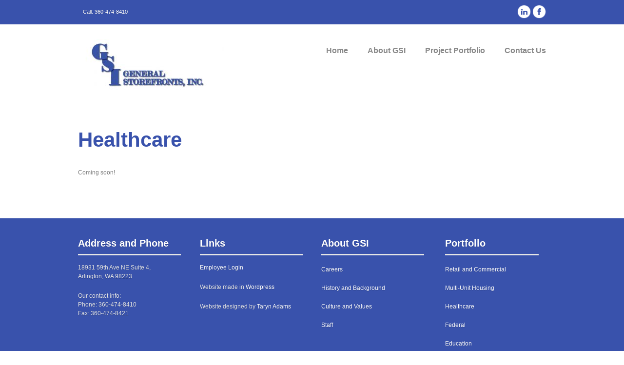

--- FILE ---
content_type: text/html; charset=UTF-8
request_url: https://genstorefront.com/project-portfolio/healthcare/
body_size: 4316
content:
<!DOCTYPE html>
<html lang="en-US">
<head>
<meta charset="UTF-8" />
<meta name="viewport" content="width=device-width; initial-scale=1.0; maximum-scale=1.0; user-scalable=0;">

<title>Healthcare &lsaquo; General Storefronts</title>

<link rel="profile" href="http://gmpg.org/xfn/11" />
<link rel="pingback" href="https://genstorefront.com/xmlrpc.php" />




<!-- Template stylesheet -->

<script type="text/javascript" src="https://maps.google.com/maps/api/js?sensor=false"></script>


<link rel='dns-prefetch' href='//fonts.googleapis.com' />
<link rel='dns-prefetch' href='//s.w.org' />
<link rel="alternate" type="application/rss+xml" title="General Storefronts &raquo; Feed" href="https://genstorefront.com/feed/" />
<link rel="alternate" type="application/rss+xml" title="General Storefronts &raquo; Comments Feed" href="https://genstorefront.com/comments/feed/" />
		<script type="text/javascript">
			window._wpemojiSettings = {"baseUrl":"https:\/\/s.w.org\/images\/core\/emoji\/2\/72x72\/","ext":".png","svgUrl":"https:\/\/s.w.org\/images\/core\/emoji\/2\/svg\/","svgExt":".svg","source":{"concatemoji":"https:\/\/genstorefront.com\/wp-includes\/js\/wp-emoji-release.min.js?ver=4.6.29"}};
			!function(e,o,t){var a,n,r;function i(e){var t=o.createElement("script");t.src=e,t.type="text/javascript",o.getElementsByTagName("head")[0].appendChild(t)}for(r=Array("simple","flag","unicode8","diversity","unicode9"),t.supports={everything:!0,everythingExceptFlag:!0},n=0;n<r.length;n++)t.supports[r[n]]=function(e){var t,a,n=o.createElement("canvas"),r=n.getContext&&n.getContext("2d"),i=String.fromCharCode;if(!r||!r.fillText)return!1;switch(r.textBaseline="top",r.font="600 32px Arial",e){case"flag":return(r.fillText(i(55356,56806,55356,56826),0,0),n.toDataURL().length<3e3)?!1:(r.clearRect(0,0,n.width,n.height),r.fillText(i(55356,57331,65039,8205,55356,57096),0,0),a=n.toDataURL(),r.clearRect(0,0,n.width,n.height),r.fillText(i(55356,57331,55356,57096),0,0),a!==n.toDataURL());case"diversity":return r.fillText(i(55356,57221),0,0),a=(t=r.getImageData(16,16,1,1).data)[0]+","+t[1]+","+t[2]+","+t[3],r.fillText(i(55356,57221,55356,57343),0,0),a!=(t=r.getImageData(16,16,1,1).data)[0]+","+t[1]+","+t[2]+","+t[3];case"simple":return r.fillText(i(55357,56835),0,0),0!==r.getImageData(16,16,1,1).data[0];case"unicode8":return r.fillText(i(55356,57135),0,0),0!==r.getImageData(16,16,1,1).data[0];case"unicode9":return r.fillText(i(55358,56631),0,0),0!==r.getImageData(16,16,1,1).data[0]}return!1}(r[n]),t.supports.everything=t.supports.everything&&t.supports[r[n]],"flag"!==r[n]&&(t.supports.everythingExceptFlag=t.supports.everythingExceptFlag&&t.supports[r[n]]);t.supports.everythingExceptFlag=t.supports.everythingExceptFlag&&!t.supports.flag,t.DOMReady=!1,t.readyCallback=function(){t.DOMReady=!0},t.supports.everything||(a=function(){t.readyCallback()},o.addEventListener?(o.addEventListener("DOMContentLoaded",a,!1),e.addEventListener("load",a,!1)):(e.attachEvent("onload",a),o.attachEvent("onreadystatechange",function(){"complete"===o.readyState&&t.readyCallback()})),(a=t.source||{}).concatemoji?i(a.concatemoji):a.wpemoji&&a.twemoji&&(i(a.twemoji),i(a.wpemoji)))}(window,document,window._wpemojiSettings);
		</script>
		<style type="text/css">
img.wp-smiley,
img.emoji {
	display: inline !important;
	border: none !important;
	box-shadow: none !important;
	height: 1em !important;
	width: 1em !important;
	margin: 0 .07em !important;
	vertical-align: -0.1em !important;
	background: none !important;
	padding: 0 !important;
}
</style>
<link rel='stylesheet' id='jqueryui_css-css'  href='https://genstorefront.com/wp-content/themes/aphrodite/css/jqueryui/custom.css?ver=1.5' type='text/css' media='all' />
<link rel='stylesheet' id='flexslider_css-css'  href='https://genstorefront.com/wp-content/themes/aphrodite/js/flexslider/flexslider.css?ver=1.5' type='text/css' media='all' />
<link rel='stylesheet' id='screen_css-css'  href='https://genstorefront.com/wp-content/themes/aphrodite/css/screen.css?ver=1.5' type='text/css' media='all' />
<link rel='stylesheet' id='fancybox_css-css'  href='https://genstorefront.com/wp-content/themes/aphrodite/js/fancybox/jquery.fancybox.css?ver=1.5' type='text/css' media='all' />
<link rel='stylesheet' id='google_fonts-css'  href='https://fonts.googleapis.com/css?ver=4.6.29' type='text/css' media='all' />
<script type='text/javascript' src='https://genstorefront.com/wp-includes/js/jquery/jquery.js?ver=1.12.4'></script>
<script type='text/javascript' src='https://genstorefront.com/wp-includes/js/jquery/jquery-migrate.min.js?ver=1.4.1'></script>
<script type='text/javascript' src='https://genstorefront.com/wp-content/themes/aphrodite/js/jquery-ui.js?ver=1.5'></script>
<script type='text/javascript' src='https://genstorefront.com/wp-content/themes/aphrodite/swfobject/swfobject.js?ver=1.5'></script>
<script type='text/javascript' src='https://genstorefront.com/wp-content/themes/aphrodite/js/fancybox/jquery.fancybox.pack.js?ver=1.5'></script>
<script type='text/javascript' src='https://genstorefront.com/wp-content/themes/aphrodite/js/jquery.easing.js?ver=1.5'></script>
<script type='text/javascript' src='https://genstorefront.com/wp-content/themes/aphrodite/js/gmap.js?ver=1.5'></script>
<script type='text/javascript' src='https://genstorefront.com/wp-content/themes/aphrodite/js/jquery.validate.js?ver=1.5'></script>
<script type='text/javascript' src='https://genstorefront.com/wp-content/themes/aphrodite/js/browser.js?ver=1.5'></script>
<script type='text/javascript' src='https://genstorefront.com/wp-content/themes/aphrodite/js/jquery.isotope.js?ver=1.5'></script>
<script type='text/javascript' src='https://genstorefront.com/wp-content/themes/aphrodite/js/flexslider/jquery.flexslider-min.js?ver=1.5'></script>
<script type='text/javascript' src='https://genstorefront.com/wp-content/themes/aphrodite/js/reflection.js?ver=1.5'></script>
<script type='text/javascript' src='https://genstorefront.com/wp-content/themes/aphrodite/js/jwplayer.js?ver=1.5'></script>
<script type='text/javascript' src='https://genstorefront.com/wp-content/themes/aphrodite/js/hint.js?ver=1.5'></script>
<script type='text/javascript' src='https://genstorefront.com/wp-content/themes/aphrodite/js/custom.js?ver=1.5'></script>
<link rel='https://api.w.org/' href='https://genstorefront.com/wp-json/' />
<link rel="EditURI" type="application/rsd+xml" title="RSD" href="https://genstorefront.com/xmlrpc.php?rsd" />
<link rel="wlwmanifest" type="application/wlwmanifest+xml" href="https://genstorefront.com/wp-includes/wlwmanifest.xml" /> 
<meta name="generator" content="WordPress 4.6.29" />
<link rel="canonical" href="https://genstorefront.com/project-portfolio/healthcare/" />
<link rel='shortlink' href='https://genstorefront.com/?p=75' />
<link rel="alternate" type="application/json+oembed" href="https://genstorefront.com/wp-json/oembed/1.0/embed?url=https%3A%2F%2Fgenstorefront.com%2Fproject-portfolio%2Fhealthcare%2F" />
<link rel="alternate" type="text/xml+oembed" href="https://genstorefront.com/wp-json/oembed/1.0/embed?url=https%3A%2F%2Fgenstorefront.com%2Fproject-portfolio%2Fhealthcare%2F&#038;format=xml" />
		<style type="text/css">.recentcomments a{display:inline !important;padding:0 !important;margin:0 !important;}</style>
		
<!--[if IE]>
<link rel="stylesheet" href="https://genstorefront.com/wp-content/themes/aphrodite/css/ie.css?v=1.5.css" type="text/css" media="all"/>
<![endif]-->

<!--[if lte IE 7]>
<link rel="stylesheet" href="https://genstorefront.com/wp-content/themes/aphrodite/css/ie7.css?v=1.5.css" type="text/css" media="all"/>
<![endif]-->

<style>

body { font-size:12px; }

body, #wrapper { background:#ffffff; }

div.divider { background:#f9f9f9; }
hr { border:1px solid #f9f9f9; }

.tagline h2 { color:#3952ac; }

.portfolio_desc { background:#ffffff; }

.portfolio_desc { border-bottom:1px solid #444444; }

.post_header h3 a { color:#183243; }

.post_date { background:#8AB2BA; }

.post_date { color:#ffffff; }

.sidebar_widget li { background:#f9f9f9; }

.sidebar_widget li { border-bottom:1px solid #cccccc; }
#content_wrapper .sidebar .content .posts.blog li img, #content_wrapper .posts.blog li img { border:1px solid #cccccc; }

#content_wrapper .sidebar .content .sidebar_widget li .widgettitle, h2.widgettitle, #footer ul li.widget .widgettitle { border-bottom:3px solid #E5E5E5; }

.dropcap1 { background:#183243; }

.pricing_box.large .header { background:#8AB2BA; }

.pricing_box .header { background:#F9F9F9; }

.pricing_box .header, #content_wrapper .pricing_box ul li { border-bottom:1px solid #EBEBEB; }
.pricing_box { border:1px solid #EBEBEB; }

#footer ul li.widget .widgettitle { font-size:20px; }

#content_wrapper .sidebar .content .sidebar_widget li .widgettitle, h2.widgettitle { font-size:20px; }

.post_header h3 { font-size:26px; }

#footer ul li.widget .widgettitle { border-bottom:3px solid #E5E5E5; }

h1,h2,h3,h4,h5,h6 { color:#3952ac; }

#top_wrapper { background:#3952ac; }

h1 { font-size:36px; }
h1 { letter-spacing: 0; }

h2 { font-size:30px; }

h3 { font-size:26px; }

h4 { font-size:24px; }

h5 { font-size:20px; }

h6 { font-size:14px; }

.caption_header h1 { font-size:42px; }
.caption_header h1 { letter-spacing: 0; }

body { color:#777777; }

a, .tagline_text { color:#8AB2BA; }
::selection { background:#8AB2BA; }

a:hover, .top_info a:hover, .tagline_text span.highlight { color:#183243; }
.top_info a { background-color:#183243; }

a:active, .top_info a:active, .filter li a.active { color:#3952ac; }

input[type=submit], input[type=button], a.button, input[type=submit]:active, input[type=button]:active, a.button:active { 
	background-color: #F9B601;
}


input[type=submit], input[type=button], a.button{ 
	color: #ffffff;
}
input[type=submit]:hover, input[type=button]:hover, a.button:hover
{
	color: #ffffff;
}

input[type=submit], input[type=button], a.button { 
	border: 1px solid #F9B601;
}



.logo { margin-top: 10px; }

.logo_tagline { margin-top: 25px; }


#menu_wrapper .nav ul, #menu_wrapper div .nav { font-size: 16px;text-transform: none }

#menu_wrapper .nav ul li ul, #menu_wrapper div .nav li ul { font-size: 12px; }

#menu_wrapper .nav ul li a, #menu_wrapper div .nav li a { color: #888888; }

#menu_wrapper .nav ul li a.hover, #menu_wrapper .nav ul li a:hover, #menu_wrapper div .nav li a.hover, #menu_wrapper div .nav li a:hover, #menu_wrapper .nav ul li ul li a:hover, #menu_wrapper .nav ul li ul li a:hover, #menu_wrapper div .nav li ul li a:hover, #menu_wrapper div .nav li ul li a:hover, #menu_wrapper div .nav li.current-menu-item ul li a:hover, #menu_wrapper div .nav li.current-menu-parent ul li a:hover { color: #3952ac; }

#menu_wrapper div .nav li.current-menu-item a, #menu_wrapper div .nav li.current-menu-parent a, #menu_wrapper div .nav li.current-menu-ancestor > a { color: #3952ac; }

#menu_wrapper .nav ul li ul, #menu_wrapper div .nav li ul { background-color: #ffffff; }

#menu_wrapper div .nav li ul li a, #menu_wrapper div .nav li.current-menu-item ul li a, #menu_wrapper div .nav li ul li.current-menu-item a, #menu_wrapper .nav ul li ul li a, #menu_wrapper .nav ul li.current-menu-item ul li a, #menu_wrapper .nav ul li ul li.current-menu-item a, #menu_wrapper div .nav li.current-menu-parent ul li a, #menu_wrapper div .nav li ul li.current-menu-parent a { color: #999999; }

#menu_wrapper .nav ul li ul li a:hover, #menu_wrapper .nav ul li ul li a:hover, #menu_wrapper div .nav li ul li a:hover, #menu_wrapper div .nav li ul li a:hover { color: ; }

#menu_wrapper .nav ul li ul li a, #menu_wrapper div .nav li ul li a, #menu_wrapper div .nav li.current-menu-parent ul li a { border-color: #EFEFEF; }

.flex-control-nav li a.active, .flex-control-nav li a:hover { background-color: #3952ac; }
#menu_wrapper .nav ul li ul, #menu_wrapper div .nav li ul { border-top: 2px solid #3952ac; }

#slider_wrapper.small .flexslider.small.macbook ul.slides li a .slide_content_right, #slider_wrapper.small .flexslider.small.macbook ul.slides li a .slide_content_left, #slider_wrapper.small .flexslider.small ul.slides li a .slide_content_left, #slider_wrapper.small .flexslider.small ul.slides li a .slide_content_right, #slider_wrapper .flexslider ul.slides li a .slide_content_left, #slider_wrapper .flexslider ul.slides li a .slide_content_right { background-color: #3952ac; }


#footer, #footer h2.widgettitle span { background-color: #3952ac; }

#footer ul li.widget .widgettitle { color: #ffffff; }

#footer { color: #E5E5E5; }

#footer a, #footer a:hover, #footer a:active { color: #ffffff; }

.top_info { color: #ffffff; }

#copyright { color: #E5E5E5; }

#copyright { background: #474747; }





</style>


<link rel="stylesheet" href="https://genstorefront.com/wp-content/themes/aphrodite/css/grid.css" type="text/css" media="all"/>

</head>


<body class="page page-id-75 page-child parent-pageid-35 page-template page-template-page_f page-template-page_f-php" >

		<input type="hidden" id="slider_timer" name="slider_timer" value="5"/>
	
	<input type="hidden" id="pp_blogurl" name="pp_blogurl" value="https://genstorefront.com"/>
	
	<input type="hidden" id="pp_stylesheet_directory" name="pp_stylesheet_directory" value="https://genstorefront.com/wp-content/themes/aphrodite"/>
		<input type="hidden" id="pp_portfolio_sorting" name="pp_portfolio_sorting" value=""/>
		<input type="hidden" id="pp_footer_style" name="pp_footer_style" value="4"/>
	
	<div id="top_wrapper">
		<div class="social_wrapper">
			<div class="top_info">
				Call: 360-474-8410			</div>
		
		    <ul>
		    			    			    	<li><a title="Facebook" href="http://facebook.com/GeneralStorefronts"><img src="https://genstorefront.com/wp-content/themes/aphrodite/images/social_dark/facebook.png" alt=""/></a></li>
		    			    			    			    			    			    			    			    			    			    	<li><a title="Linkedin" href="https://www.linkedin.com/company/10643395"><img src="https://genstorefront.com/wp-content/themes/aphrodite/images/social_dark/linkedin.png" alt=""/></a></li>
		    			    </ul>
		</div>
	</div>
	
	<!-- Begin template wrapper -->
	<div id="wrapper">
			
		<!-- Begin header -->
		<div id="header_wrapper">
		
		<div id="top_bg">
			<div id="top_bar">
			
			    <!-- Begin main nav -->
			    
			    <div id="menu_wrapper">
			    
			    	<div class="logo">
			    		<!-- Begin logo -->
			    	
			    					    		
			    		<a id="custom_logo" href="https://genstorefront.com"><img src="https://genstorefront.com/wp-content/uploads/2016/04/GSI-700-300x111.jpg" alt=""/></a>
			    		
			    		<!-- End logo -->
			    		
			    	</div>
			    	
			    				    	
			    	<div id="menu_border_wrapper">
			    
			        	<div class="menu-main-menu-container"><ul id="main_menu" class="nav"><li id="menu-item-58" class="menu-item menu-item-type-custom menu-item-object-custom menu-item-home menu-item-58"><a href="https://genstorefront.com/">Home</a></li>
<li id="menu-item-59" class="menu-item menu-item-type-post_type menu-item-object-page menu-item-has-children menu-item-59"><a href="https://genstorefront.com/about-gsi/">About GSI</a>
<ul class="sub-menu">
	<li id="menu-item-62" class="menu-item menu-item-type-post_type menu-item-object-page menu-item-62"><a href="https://genstorefront.com/about-gsi/safety-and-quality-control/">Culture and Values</a></li>
	<li id="menu-item-86" class="menu-item menu-item-type-post_type menu-item-object-page menu-item-86"><a href="https://genstorefront.com/about-gsi/history-and-background/">History and Background</a></li>
	<li id="menu-item-63" class="menu-item menu-item-type-post_type menu-item-object-page menu-item-63"><a href="https://genstorefront.com/about-gsi/staff/">Staff</a></li>
	<li id="menu-item-89" class="menu-item menu-item-type-post_type menu-item-object-page menu-item-89"><a href="https://genstorefront.com/about-gsi/careers/">Careers</a></li>
</ul>
</li>
<li id="menu-item-61" class="menu-item menu-item-type-post_type menu-item-object-page current-page-ancestor menu-item-has-children menu-item-61"><a href="https://genstorefront.com/project-portfolio/">Project Portfolio</a>
<ul class="sub-menu">
	<li id="menu-item-85" class="menu-item menu-item-type-post_type menu-item-object-page menu-item-85"><a href="https://genstorefront.com/project-portfolio/education/">Education</a></li>
	<li id="menu-item-84" class="menu-item menu-item-type-post_type menu-item-object-page menu-item-84"><a href="https://genstorefront.com/project-portfolio/federal/">Federal</a></li>
	<li id="menu-item-81" class="menu-item menu-item-type-post_type menu-item-object-page menu-item-81"><a href="https://genstorefront.com/project-portfolio/retail-and-commercial/">Retail and Commercial</a></li>
	<li id="menu-item-206" class="menu-item menu-item-type-post_type menu-item-object-page menu-item-206"><a href="https://genstorefront.com/project-portfolio/private/">Private</a></li>
</ul>
</li>
<li id="menu-item-60" class="menu-item menu-item-type-post_type menu-item-object-page menu-item-60"><a href="https://genstorefront.com/contact/">Contact Us</a></li>
</ul></div>			        
			        </div>
			    
			    </div>
			    <!-- End main nav -->
			    
			</div>
		</div>
		
		<br class="clear"/>		
</div>

<!-- Begin content -->
<div id="content_wrapper">

    <div class="page_caption">
    	<div class="caption_inner">
    		<div class="caption_header">
    			<h1 class="cufon"><span>Healthcare</span></h1>
    		</div>
    	</div>
    	<!--br class="clear"/-->
    </div>
    <!--br class="clear"/-->
   	
   	<!--div class="divider"></div><hr/-->
    
    <div class="inner">
    
    	<!-- Begin main content -->
    	<div class="inner_wrapper">
    	
    		<div class="standard_wrapper fullwidth">
    	
		
    					
    	
    				<p>Coming soon!</p>
    
    		</div>
    		<br class="clear"/>
    		
   		 </div>
   	 	<!-- End main content -->
   	 	
	</div>
</div>
			
			
</div>
	
	</div>
		
		</div>
		
		<!-- Begin footer -->
		<div id="footer">
						<ul class="sidebar_widget four">
				<li id="text-2" class="widget widget_text"><h2 class="widgettitle">Address and Phone</h2>
			<div class="textwidget"><p>18931 59th Ave NE Suite 4, <br />Arlington, WA 98223</p>
<p>Our contact info:<br />
Phone: 360-474-8410<br />
Fax: 360-474-8421</p>
</div>
		</li>
<li id="text-4" class="widget widget_text"><h2 class="widgettitle">Links</h2>
			<div class="textwidget"><p><a href="https://genstorefront.com/employees/">Employee Login</a></p>
<p>Website made in <a href="https://wordpress.com" target="_blank";> Wordpress</a></p>
<p>Website designed by <a href="http://www.tarynadams.com" target="_blank";>Taryn Adams</a></p>
</div>
		</li>
<li id="nav_menu-4" class="widget widget_nav_menu"><h2 class="widgettitle">About GSI</h2>
<div class="menu-about-gsi-container"><ul id="menu-about-gsi" class="menu"><li id="menu-item-179" class="menu-item menu-item-type-post_type menu-item-object-page menu-item-179"><a href="https://genstorefront.com/about-gsi/careers/">Careers</a></li>
<li id="menu-item-180" class="menu-item menu-item-type-post_type menu-item-object-page menu-item-180"><a href="https://genstorefront.com/about-gsi/history-and-background/">History and Background</a></li>
<li id="menu-item-181" class="menu-item menu-item-type-post_type menu-item-object-page menu-item-181"><a href="https://genstorefront.com/about-gsi/safety-and-quality-control/">Culture and Values</a></li>
<li id="menu-item-182" class="menu-item menu-item-type-post_type menu-item-object-page menu-item-182"><a href="https://genstorefront.com/about-gsi/staff/">Staff</a></li>
</ul></div></li>
<li id="nav_menu-2" class="widget widget_nav_menu"><h2 class="widgettitle">Portfolio</h2>
<div class="menu-portfolio-container"><ul id="menu-portfolio" class="menu"><li id="menu-item-174" class="menu-item menu-item-type-post_type menu-item-object-page menu-item-174"><a href="https://genstorefront.com/project-portfolio/retail-and-commercial/">Retail and Commercial</a></li>
<li id="menu-item-175" class="menu-item menu-item-type-post_type menu-item-object-page menu-item-175"><a href="https://genstorefront.com/project-portfolio/multi-unit-housing/">Multi-Unit Housing</a></li>
<li id="menu-item-176" class="menu-item menu-item-type-post_type menu-item-object-page current-menu-item page_item page-item-75 current_page_item menu-item-176"><a href="https://genstorefront.com/project-portfolio/healthcare/">Healthcare</a></li>
<li id="menu-item-177" class="menu-item menu-item-type-post_type menu-item-object-page menu-item-177"><a href="https://genstorefront.com/project-portfolio/federal/">Federal</a></li>
<li id="menu-item-178" class="menu-item menu-item-type-post_type menu-item-object-page menu-item-178"><a href="https://genstorefront.com/project-portfolio/education/">Education</a></li>
</ul></div></li>
			</ul>
			
			<br class="clear"/>
						
		</div>
		<!-- End footer -->
		<div>
		<div>
		
		<div id="copyright" >
			<div class="copyright_wrapper">
				<div class="left_wrapper">
				Copyright 2016 General Storefronts Inc				</div>
				
				<div class="right_wrapper">
				All images are copyrighted to their respective owners.				</div>
				<br class="clear"/>
			</div>
			</div>
		
		</div>
	
	</div>
		


<script type='text/javascript'>
/* <![CDATA[ */
var tgAjax = {"ajaxurl":"https:\/\/genstorefront.com:443\/project-portfolio\/healthcare\/","ajax_nonce":"038af437d4"};
/* ]]> */
</script>
<script type='text/javascript' src='https://genstorefront.com/wp-content/themes/aphrodite/templates/script-contact-form.php?ver=1.5'></script>
<script type='text/javascript' src='https://genstorefront.com/wp-includes/js/wp-embed.min.js?ver=4.6.29'></script>

</body>
</html>



--- FILE ---
content_type: text/css
request_url: https://genstorefront.com/wp-content/themes/aphrodite/js/flexslider/flexslider.css?ver=1.5
body_size: 1643
content:
/*
 * jQuery FlexSlider v1.8
 * http://flex.madebymufffin.com
 *
 * Copyright 2011, Tyler Smith
 * Free to use under the MIT license.
 * http://www.opensource.org/licenses/mit-license.php
 */
 
/* Browser Resets */
.flex-container a:active,
.flexslider a:active {outline: none;}
.slides,
.flex-control-nav,
.flex-direction-nav {margin: 0; padding: 0; list-style: none; text-align: center;} 

/* FlexSlider Necessary Styles
*********************************/ 
.flexslider {width: 100%; margin: 0; padding: 0; height: 420px; }
.flexslider.small { height: 370px; }
.flexslider.small.macbook { width: 496px; height: 314px; top: 29px; left: 130px; }
.flexslider .slides > li {display: none;} /* Hide the slides before the JS is loaded. Avoids image jumping */
.flexslider .slides img {max-width: 100%; display: block; -webkit-box-shadow: 0 15px 10px -10px rgba(0, 0, 0, 0.2), 0 1px 4px rgba(0, 0, 0, 0.2), 0 0 40px rgba(0, 0, 0, 0.1) inset;
-moz-box-shadow: 0 15px 10px -10px rgba(0, 0, 0, 0.2), 0 1px 4px rgba(0, 0, 0, 0.2), 0 0 40px rgba(0, 0, 0, 0.1) inset;
box-shadow: 0 15px 10px -10px rgba(0, 0, 0, 0.2);}
.flex-pauseplay span {text-transform: capitalize;}

/* Clearfix for the .slides element */
.slides:after {content: "."; display: block; clear: both; visibility: hidden; line-height: 0; height: 0;} 
html[xmlns] .slides {display: block;} 
* html .slides {height: 1%;}

/* No JavaScript Fallback */
/* If you are not using another script, such as Modernizr, make sure you
 * include js that eliminates this class on page load */
.no-js .slides > li:first-child {display: block;}


/* FlexSlider Default Theme
*********************************/
.flexslider { position: relative; zoom: 1;}
.flexslider .slides {zoom: 1;}
.flexslider .slides > li {position: relative;}
/* Suggested container for "Slide" animation setups. Can replace this with your own, if you wish */
.flex-container {zoom: 1; position: relative;}

/* Caption style */
/* IE rgba() hack */
.flex-caption {background:none; -ms-filter:progid:DXImageTransform.Microsoft.gradient(startColorstr=#4C000000,endColorstr=#4C000000);
filter:progid:DXImageTransform.Microsoft.gradient(startColorstr=#4C000000,endColorstr=#4C000000); zoom: 1;}
.flex-caption {width: 96%; padding: 2%; position: absolute; left: 0; bottom: 0; background: rgba(0,0,0,.3); color: #fff; text-shadow: 0 -1px 0 rgba(0,0,0,.3); font-size: 14px; line-height: 18px;}

/* Direction Nav */
.flex-direction-nav li a {opacity: 0; width: 43px; height: 42px; margin: -13px 0 0; display: block; position: absolute; top: 44%; cursor: pointer; text-indent: -9999px;}
.home_portfolio .flex-direction-nav li a { top: 36%; }
.home_portfolio .flex-direction-nav li a.prev { left: 21%; }
.home_portfolio .flex-direction-nav li a.next { right: -50px; }
.flex-direction-nav li .next {right: 11px; background: transparent url("../../images/next_btn.png") no-repeat;}
.flex-direction-nav li .prev {left: 10px; background: transparent url("../../images/prev_btn.png") no-repeat;}
.flex-direction-nav li .disabled {opacity: .3; filter:alpha(opacity=30); cursor: default;}

/* Control Nav */
#slider_wrapper .flex-control-nav {width: 100%; height: 10px; position: absolute; right: 0; bottom: 0; text-align: center;}
#slider_wrapper.slide .flex-control-nav { height: 13px; }
.flex-control-nav li {margin: 0 5px 0 0; display: inline-block; zoom: 1; width: 50px; }
.flex-control-nav li:first-child { }
.flex-control-nav li a { background: #ccc; margin: 5px 0 0 0; height: 4px;display: block; cursor: pointer; text-indent: -9999px;}
.flex-control-nav li a:hover {background: #8AB2BA;}
.flex-control-nav li a.active {background: #8AB2BA; cursor: default;}
.flex-control-nav li:last-child { margin-right: 0; }

.home_portfolio .flex-control-nav { padding-top: 15px; height: 10px; }
@media screen and (-webkit-min-device-pixel-ratio:0) {
	.home_portfolio .flex-control-nav { height: 13px; }
}
.home_portfolio .flex-control-nav li { margin-right: 2px; }
.home_portfolio .flex-control-nav li, .home_portfolio .flex-control-nav li:last-child { float:none; }
.home_portfolio .flex-control-nav li a.active, .home_portfolio .flex-control-nav li a:hover { opacity:1;filter:alpha(opacity=100); }

#slider_wrapper .flexslider ul.slides li a .slide_content_left, #slider_wrapper .flexslider.small ul.slides li a .slide_content_left, #slider_wrapper .flexslider ul.slides li a .slide_desc_left
{
	position: absolute;
	top: 365px;
	left: 15px;
	max-width: 350px;
	padding: 10px 15px 15px 15px;
	text-align: left;
	color: #777;
	background: #8AB2BA;
	font-size: 11px;
}

#slider_wrapper .flexslider ul.slides li a .slide_content_left h5, #slider_wrapper .flexslider ul.slides li a .slide_desc_left h5
{
	color: #fff;
}

#slider_wrapper .flexslider ul.slides li a .slide_content_right, #slider_wrapper .flexslider ul.slides li a .slide_desc_right
{
	position: absolute;
	top: 365px;
	right: 15px;
	max-width: 350px;
	padding: 10px 15px 15px 15px;
	text-align: left;
	color: #777;
	background: #8AB2BA;
	font-size: 11px;
}

#slider_wrapper .flexslider ul.slides li a .slide_content_right h5, #slider_wrapper .flexslider ul.slides li a .slide_desc_right h5
{
	color: #fff;
}

#slider_wrapper.small .flexslider.small ul.slides li a .slide_content_left
{
	top: 260px;
	padding: 5px 10px 5px 10px;
	animation: reset, slide-left 0.8s;
	-moz-animation: reset, slide-left 0.8s; /* Firefox */
	-webkit-animation: reset, slide-left 0.8s; /* Safari and Chrome */
	border: 0;
}

#slider_wrapper .flexslider ul.slides li a .slide_content_left
{
	top: 290px;
	padding: 5px 10px 5px 10px;
	animation: reset, slide-left 0.8s;
	-moz-animation: reset, slide-left 0.8s; /* Firefox */
	-webkit-animation: reset, slide-left 0.8s; /* Safari and Chrome */
	border: 0;
}

#slider_wrapper.small .flexslider.small.macbook ul.slides li a .slide_content_left
{
	top: 230px;
	padding: 5px 10px 5px 10px;
	animation: reset, slide-left 0.8s;
	-moz-animation: reset, slide-left 0.8s; /* Firefox */
	-webkit-animation: reset, slide-left 0.8s; /* Safari and Chrome */
	border: 0;
}

#slider_wrapper .flexslider.small ul.slides li a .slide_desc_left
{
	top: 291px;
	padding: 5px 10px 5px 10px;
	animation: reset, slide-left 0.8s;
	-moz-animation: reset, slide-left 0.8s; /* Firefox */
	-webkit-animation: reset, slide-left 0.8s; /* Safari and Chrome */
	background: #fff;
}

#slider_wrapper .flexslider ul.slides li a .slide_desc_left
{
	padding: 5px 10px 5px 10px;
	background: #fff;
	animation: reset, slide-left 0.8s;
	-moz-animation: reset, slide-left 0.8s; /* Firefox */
	-webkit-animation: reset, slide-left 0.8s; /* Safari and Chrome */
	top: 342px;
}

#slider_wrapper .flexslider.small.macbook ul.slides li a .slide_desc_left
{
	top: 261px;
	padding: 5px 10px 5px 10px;
	animation: reset, slide-left 0.8s;
	-moz-animation: reset, slide-left 0.8s; /* Firefox */
	-webkit-animation: reset, slide-left 0.8s; /* Safari and Chrome */
	background: #fff;
}

#slider_wrapper.small .flexslider.small ul.slides li a .slide_content_right
{
	top: 260px;
	padding: 5px 10px 5px 10px;
	animation: reset, slide-right 0.8s;
	-moz-animation: reset, slide-right 0.8s; /* Firefox */
	-webkit-animation: reset, slide-right 0.8s; /* Safari and Chrome */
	border: 0;
}

#slider_wrapper .flexslider ul.slides li a .slide_content_right
{
	top: 290px;
	padding: 5px 10px 5px 10px;
	animation: reset, slide-right 0.8s;
	-moz-animation: reset, slide-right 0.8s; /* Firefox */
	-webkit-animation: reset, slide-right 0.8s; /* Safari and Chrome */
	border: 0;
}

#slider_wrapper.small .flexslider.small.macbook ul.slides li a .slide_content_right
{
	top: 230px;
	padding: 5px 10px 5px 10px;
	animation: reset, slide-right 0.8s;
	-moz-animation: reset, slide-right 0.8s; /* Firefox */
	-webkit-animation: reset, slide-right 0.8s; /* Safari and Chrome */
	border: 0;
}

#slider_wrapper .flexslider.small ul.slides li a .slide_desc_right
{
	top: 291px;
	padding: 5px 10px 5px 10px;
	animation: slide_right 0.8s;
	animation: reset, slide-right 0.8s;
	-moz-animation: reset, slide-right 0.8s; /* Firefox */
	-webkit-animation: reset, slide-right 0.8s; /* Safari and Chrome */
	background: #fff;
}

#slider_wrapper .flexslider ul.slides li a .slide_desc_right
{
	padding: 5px 10px 5px 10px;
	background: #fff;
	animation: reset, slide-right 0.8s;
	-moz-animation: reset, slide-right 0.8s; /* Firefox */
	-webkit-animation: reset, slide-right 0.8s; /* Safari and Chrome */
	top: 342px;
}

#slider_wrapper .flexslider.small.macbook ul.slides li a .slide_desc_right
{
	top: 261px;
	padding: 5px 10px 5px 10px;
	animation: slide_right 0.8s;
	animation: reset, slide-right 0.8s;
	-moz-animation: reset, slide-right 0.8s; /* Firefox */
	-webkit-animation: reset, slide-right 0.8s; /* Safari and Chrome */
	background: #fff;
}

#slider_wrapper .flexslider ul.slides li a .slide_content_left h5, #slider_wrapper .flexslider ul.slides li a .slide_content_right h5
{
	font-size: 28px;
}

#slider_wrapper.small .flexslider ul.slides li a .slide_content_left h5, #slider_wrapper.small .flexslider ul.slides li a .slide_content_right h5
{
	font-size: 14px;
}

#slider_wrapper .flexslider ul.slides li .slide_video_right
{
	margin: 45px 40px 0 20px;
	float: right;
}

#slider_wrapper .flexslider ul.slides li.video
{
	height: 400px;
	background: rgba(0,0,0,.02) url("../../images/skins/right_strip_pattern.png") repeat;
}

#slider_wrapper .flexslider ul.slides li .slide_video_left
{
	width: 310px;
	margin: 65px 0px 0px 50px;
	float: left;
	text-align: left;
}

#slider_wrapper .flexslider ul.slides li .slide_video_left h5
{
	font-size: 32px;
}

#portfolio_slider
{
	margin-top: 30px;
}